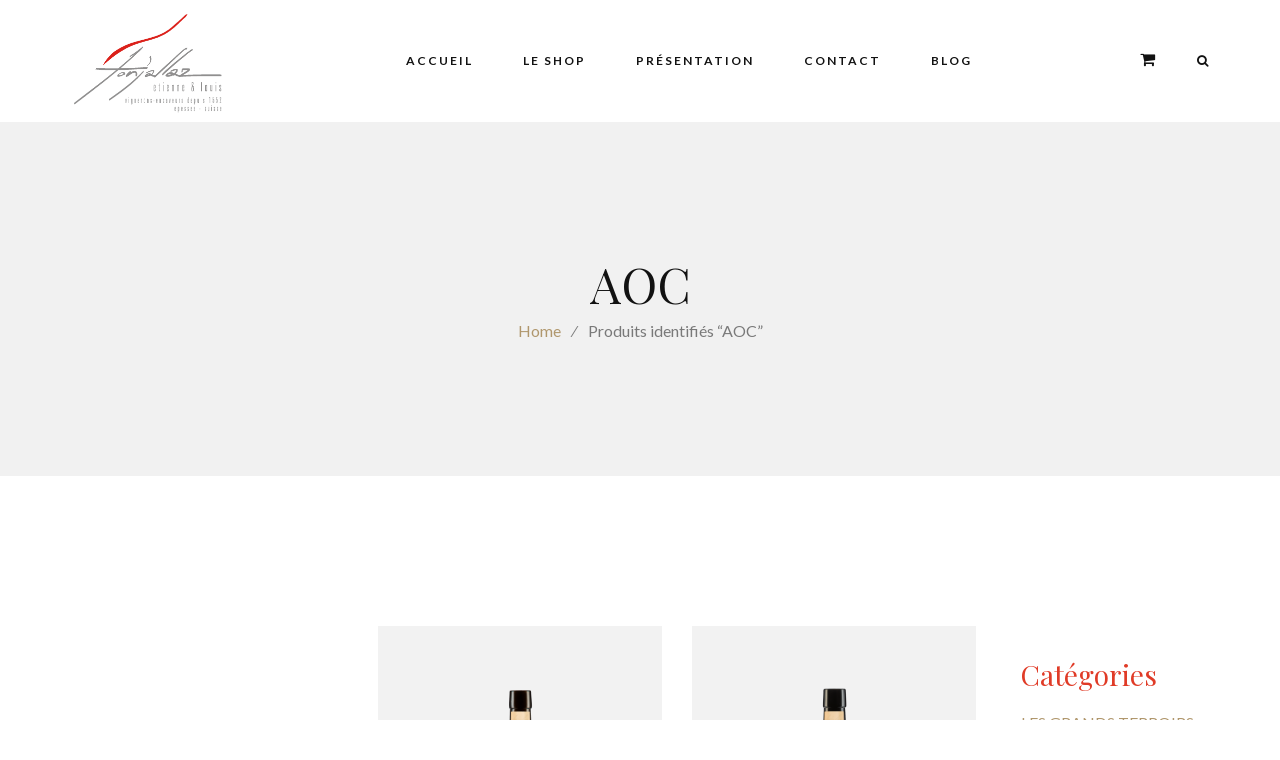

--- FILE ---
content_type: text/html; charset=UTF-8
request_url: https://fonjallaz.ch/product-tag/aoc/
body_size: 66839
content:
<!DOCTYPE html>
<html lang="fr-FR">
<head>
	<meta charset="UTF-8">
	<meta name="viewport" content="width=device-width, initial-scale=1, maximum-scale=1">
	<link rel="profile" href="http://gmpg.org/xfn/11">
	<link rel="pingback" href="https://fonjallaz.ch/xmlrpc.php">

	<script>(function(html){html.className = html.className.replace(/\bno-js\b/,'js')})(document.documentElement);</script>
	<script>
		var bookacti_localized = {"error":"Une erreur s\u2019est produite.","error_select_event":"Vous n\u2019avez s\u00e9lectionn\u00e9 aucun \u00e9v\u00e8nement. Veuillez s\u00e9lectionner un \u00e9v\u00e8nement.","error_corrupted_event":"Il y a une incoh\u00e9rence dans les donn\u00e9es des \u00e9v\u00e8nements s\u00e9lectionn\u00e9s, veuillez s\u00e9lectionner un \u00e9v\u00e8nement et essayer \u00e0 nouveau.","error_less_avail_than_quantity":"Vous souhaitez faire %1$s r\u00e9servations mais seulement %2$s sont disponibles pour les \u00e9v\u00e8nements s\u00e9lectionn\u00e9s. Veuillez choisir un autre \u00e9v\u00e8nement ou diminuer la quantit\u00e9.","error_quantity_inf_to_0":"Le nombre de r\u00e9servations souhait\u00e9es est inf\u00e9rieur ou \u00e9gal \u00e0 0. Veuillez augmenter la quantit\u00e9.","error_not_allowed":"Vous n\u2019\u00eates pas autoris\u00e9(e) \u00e0 faire cela.","error_user_not_logged_in":"Vous n\u2019\u00eates pas connect\u00e9. Veuillez cr\u00e9er un compte et vous connecter d\u2019abord.","error_password_not_strong_enough":"Votre mot de passe n\u2019est pas assez fort.","select2_search_placeholder":"Veuillez saisir {nb} caract\u00e8res ou plus.","loading":"Chargement","one_person_per_booking":"pour une personne","n_people_per_booking":"pour %1$s personnes","booking":"r\u00e9servation","bookings":"r\u00e9servations","go_to_button":"Aller au","ajaxurl":"https:\/\/fonjallaz.ch\/wp-admin\/admin-ajax.php","nonce_query_select2_options":"a87d8afa2e","fullcalendar_timezone":"UTC","fullcalendar_locale":"fr","current_lang_code":"fr","current_locale":"fr_FR","available_booking_methods":["calendar"],"booking_system_attributes_keys":["id","class","hide_availability","calendars","activities","group_categories","groups_only","groups_single_events","groups_first_event_only","multiple_bookings","bookings_only","tooltip_booking_list","tooltip_booking_list_columns","status","user_id","method","auto_load","start","end","trim","past_events","past_events_bookable","days_off","check_roles","picked_events","form_id","form_action","when_perform_form_action","redirect_url_by_activity","redirect_url_by_group_category","display_data","product_by_activity","product_by_group_category","products_page_url"],"event_tiny_height":32,"event_small_height":75,"event_narrow_width":70,"event_wide_width":250,"calendar_width_classes":{"640":"bookacti-calendar-narrow-width","350":"bookacti-calendar-minimal-width"},"started_events_bookable":1,"started_groups_bookable":0,"event_load_interval":"92","initial_view_threshold":640,"event_touch_press_delay":350,"date_format":"j M - G\\hi","date_format_long":"l j F Y G\\hi","time_format":"G\\hi","dates_separator":"&nbsp;&rarr;&nbsp;","date_time_separator":"&nbsp;&rarr;&nbsp;","single_event":"\u00c9v\u00e8nement seul","selected_event":"\u00c9v\u00e8nement s\u00e9lectionn\u00e9","selected_events":"\u00c9v\u00e8nements s\u00e9lectionn\u00e9s","no_events":"Aucun \u00e9v\u00e8nement disponible.","avail":"dispo.","avails":"dispo.","not_bookable":"indispo.","hide_availability_fixed":0,"dialog_button_ok":"OK","dialog_button_send":"Envoyer","dialog_button_cancel":"Fermer","dialog_button_cancel_booking":"Annuler la r\u00e9servation","dialog_button_reschedule":"Replanifier","dialog_button_refund":"Demander un remboursement","plugin_path":"https:\/\/fonjallaz.ch\/wp-content\/plugins\/booking-activities","is_admin":0,"current_user_id":0,"current_time":"2026-01-17 08:32:57","calendar_localization":"default","wp_date_format":"F j, Y","wp_time_format":"g:i a","wp_start_of_week":"1","price_format":"%1$s%2$s","price_currency_symbol":"&#67;&#72;&#70;","price_thousand_separator":",","price_decimal_separator":".","price_decimal_number":2,"expired":"expir\u00e9","days":"jours","day":"jour","cart_item_expires":"Cet article expire dans %s","cart_item_expired":"Cet article a expir\u00e9.","cart_item_pending":"Cet article est en attente de paiement.","error_cart_expired":"Votre panier a expir\u00e9.","add_product_to_cart_button_text":"Ajouter au panier","add_booking_to_cart_button_text":"R\u00e9server"};
	</script>
<meta name='robots' content='index, follow, max-image-preview:large, max-snippet:-1, max-video-preview:-1' />
	<style>img:is([sizes="auto" i], [sizes^="auto," i]) { contain-intrinsic-size: 3000px 1500px }</style>
	
	<!-- This site is optimized with the Yoast SEO plugin v26.7 - https://yoast.com/wordpress/plugins/seo/ -->
	<title>AOC - Louis Fonjallaz</title>
	<link rel="canonical" href="https://fonjallaz.ch/product-tag/aoc/" />
	<meta property="og:locale" content="fr_FR" />
	<meta property="og:type" content="article" />
	<meta property="og:title" content="AOC - Louis Fonjallaz" />
	<meta property="og:url" content="https://fonjallaz.ch/product-tag/aoc/" />
	<meta property="og:site_name" content="Louis Fonjallaz" />
	<meta name="twitter:card" content="summary_large_image" />
	<script type="application/ld+json" class="yoast-schema-graph">{"@context":"https://schema.org","@graph":[{"@type":"CollectionPage","@id":"https://fonjallaz.ch/product-tag/aoc/","url":"https://fonjallaz.ch/product-tag/aoc/","name":"AOC - Louis Fonjallaz","isPartOf":{"@id":"https://fonjallaz.ch/#website"},"primaryImageOfPage":{"@id":"https://fonjallaz.ch/product-tag/aoc/#primaryimage"},"image":{"@id":"https://fonjallaz.ch/product-tag/aoc/#primaryimage"},"thumbnailUrl":"https://fonjallaz.ch/wp-content/uploads/2016/03/Ronce_Calamin_2025.png","breadcrumb":{"@id":"https://fonjallaz.ch/product-tag/aoc/#breadcrumb"},"inLanguage":"fr-FR"},{"@type":"ImageObject","inLanguage":"fr-FR","@id":"https://fonjallaz.ch/product-tag/aoc/#primaryimage","url":"https://fonjallaz.ch/wp-content/uploads/2016/03/Ronce_Calamin_2025.png","contentUrl":"https://fonjallaz.ch/wp-content/uploads/2016/03/Ronce_Calamin_2025.png","width":1000,"height":1499},{"@type":"BreadcrumbList","@id":"https://fonjallaz.ch/product-tag/aoc/#breadcrumb","itemListElement":[{"@type":"ListItem","position":1,"name":"Accueil","item":"https://fonjallaz.ch/"},{"@type":"ListItem","position":2,"name":"AOC"}]},{"@type":"WebSite","@id":"https://fonjallaz.ch/#website","url":"https://fonjallaz.ch/","name":"Louis Fonjallaz","description":"Un vignoble en terrasse","potentialAction":[{"@type":"SearchAction","target":{"@type":"EntryPoint","urlTemplate":"https://fonjallaz.ch/?s={search_term_string}"},"query-input":{"@type":"PropertyValueSpecification","valueRequired":true,"valueName":"search_term_string"}}],"inLanguage":"fr-FR"}]}</script>
	<!-- / Yoast SEO plugin. -->


<link rel='dns-prefetch' href='//cdnjs.cloudflare.com' />
<link rel='dns-prefetch' href='//fonts.googleapis.com' />
<link rel="alternate" type="application/rss+xml" title="Louis Fonjallaz &raquo; Flux" href="https://fonjallaz.ch/feed/" />
<link rel="alternate" type="application/rss+xml" title="Louis Fonjallaz &raquo; Flux des commentaires" href="https://fonjallaz.ch/comments/feed/" />
<link rel="alternate" type="application/rss+xml" title="Flux pour Louis Fonjallaz &raquo; AOC Étiquette" href="https://fonjallaz.ch/product-tag/aoc/feed/" />
<script>
window._wpemojiSettings = {"baseUrl":"https:\/\/s.w.org\/images\/core\/emoji\/16.0.1\/72x72\/","ext":".png","svgUrl":"https:\/\/s.w.org\/images\/core\/emoji\/16.0.1\/svg\/","svgExt":".svg","source":{"concatemoji":"https:\/\/fonjallaz.ch\/wp-includes\/js\/wp-emoji-release.min.js?ver=cf0fb08b9262bdc4cc432225db41deff"}};
/*! This file is auto-generated */
!function(s,n){var o,i,e;function c(e){try{var t={supportTests:e,timestamp:(new Date).valueOf()};sessionStorage.setItem(o,JSON.stringify(t))}catch(e){}}function p(e,t,n){e.clearRect(0,0,e.canvas.width,e.canvas.height),e.fillText(t,0,0);var t=new Uint32Array(e.getImageData(0,0,e.canvas.width,e.canvas.height).data),a=(e.clearRect(0,0,e.canvas.width,e.canvas.height),e.fillText(n,0,0),new Uint32Array(e.getImageData(0,0,e.canvas.width,e.canvas.height).data));return t.every(function(e,t){return e===a[t]})}function u(e,t){e.clearRect(0,0,e.canvas.width,e.canvas.height),e.fillText(t,0,0);for(var n=e.getImageData(16,16,1,1),a=0;a<n.data.length;a++)if(0!==n.data[a])return!1;return!0}function f(e,t,n,a){switch(t){case"flag":return n(e,"\ud83c\udff3\ufe0f\u200d\u26a7\ufe0f","\ud83c\udff3\ufe0f\u200b\u26a7\ufe0f")?!1:!n(e,"\ud83c\udde8\ud83c\uddf6","\ud83c\udde8\u200b\ud83c\uddf6")&&!n(e,"\ud83c\udff4\udb40\udc67\udb40\udc62\udb40\udc65\udb40\udc6e\udb40\udc67\udb40\udc7f","\ud83c\udff4\u200b\udb40\udc67\u200b\udb40\udc62\u200b\udb40\udc65\u200b\udb40\udc6e\u200b\udb40\udc67\u200b\udb40\udc7f");case"emoji":return!a(e,"\ud83e\udedf")}return!1}function g(e,t,n,a){var r="undefined"!=typeof WorkerGlobalScope&&self instanceof WorkerGlobalScope?new OffscreenCanvas(300,150):s.createElement("canvas"),o=r.getContext("2d",{willReadFrequently:!0}),i=(o.textBaseline="top",o.font="600 32px Arial",{});return e.forEach(function(e){i[e]=t(o,e,n,a)}),i}function t(e){var t=s.createElement("script");t.src=e,t.defer=!0,s.head.appendChild(t)}"undefined"!=typeof Promise&&(o="wpEmojiSettingsSupports",i=["flag","emoji"],n.supports={everything:!0,everythingExceptFlag:!0},e=new Promise(function(e){s.addEventListener("DOMContentLoaded",e,{once:!0})}),new Promise(function(t){var n=function(){try{var e=JSON.parse(sessionStorage.getItem(o));if("object"==typeof e&&"number"==typeof e.timestamp&&(new Date).valueOf()<e.timestamp+604800&&"object"==typeof e.supportTests)return e.supportTests}catch(e){}return null}();if(!n){if("undefined"!=typeof Worker&&"undefined"!=typeof OffscreenCanvas&&"undefined"!=typeof URL&&URL.createObjectURL&&"undefined"!=typeof Blob)try{var e="postMessage("+g.toString()+"("+[JSON.stringify(i),f.toString(),p.toString(),u.toString()].join(",")+"));",a=new Blob([e],{type:"text/javascript"}),r=new Worker(URL.createObjectURL(a),{name:"wpTestEmojiSupports"});return void(r.onmessage=function(e){c(n=e.data),r.terminate(),t(n)})}catch(e){}c(n=g(i,f,p,u))}t(n)}).then(function(e){for(var t in e)n.supports[t]=e[t],n.supports.everything=n.supports.everything&&n.supports[t],"flag"!==t&&(n.supports.everythingExceptFlag=n.supports.everythingExceptFlag&&n.supports[t]);n.supports.everythingExceptFlag=n.supports.everythingExceptFlag&&!n.supports.flag,n.DOMReady=!1,n.readyCallback=function(){n.DOMReady=!0}}).then(function(){return e}).then(function(){var e;n.supports.everything||(n.readyCallback(),(e=n.source||{}).concatemoji?t(e.concatemoji):e.wpemoji&&e.twemoji&&(t(e.twemoji),t(e.wpemoji)))}))}((window,document),window._wpemojiSettings);
</script>
<link rel='stylesheet' id='acfwf-wc-cart-block-integration-css' href='https://fonjallaz.ch/wp-content/plugins/advanced-coupons-for-woocommerce-free/dist/assets/index-467dde24.css?ver=1765131477' type='text/css' media='all' />
<link rel='stylesheet' id='acfwf-wc-checkout-block-integration-css' href='https://fonjallaz.ch/wp-content/plugins/advanced-coupons-for-woocommerce-free/dist/assets/index-2a7d8588.css?ver=1765131477' type='text/css' media='all' />
<link rel='stylesheet' id='jquery-tiptip-css' href='https://fonjallaz.ch/wp-content/plugins/booking-activities/lib/jquery-tiptip/tipTip.min.css?ver=1.3' type='text/css' media='all' />
<style id='wp-emoji-styles-inline-css' type='text/css'>

	img.wp-smiley, img.emoji {
		display: inline !important;
		border: none !important;
		box-shadow: none !important;
		height: 1em !important;
		width: 1em !important;
		margin: 0 0.07em !important;
		vertical-align: -0.1em !important;
		background: none !important;
		padding: 0 !important;
	}
</style>
<link rel='stylesheet' id='wp-block-library-css' href='https://fonjallaz.ch/wp-includes/css/dist/block-library/style.min.css?ver=cf0fb08b9262bdc4cc432225db41deff' type='text/css' media='all' />
<style id='classic-theme-styles-inline-css' type='text/css'>
/*! This file is auto-generated */
.wp-block-button__link{color:#fff;background-color:#32373c;border-radius:9999px;box-shadow:none;text-decoration:none;padding:calc(.667em + 2px) calc(1.333em + 2px);font-size:1.125em}.wp-block-file__button{background:#32373c;color:#fff;text-decoration:none}
</style>
<link rel='stylesheet' id='acfw-blocks-frontend-css' href='https://fonjallaz.ch/wp-content/plugins/advanced-coupons-for-woocommerce-free/css/acfw-blocks-frontend.css?ver=4.7.0' type='text/css' media='all' />
<style id='global-styles-inline-css' type='text/css'>
:root{--wp--preset--aspect-ratio--square: 1;--wp--preset--aspect-ratio--4-3: 4/3;--wp--preset--aspect-ratio--3-4: 3/4;--wp--preset--aspect-ratio--3-2: 3/2;--wp--preset--aspect-ratio--2-3: 2/3;--wp--preset--aspect-ratio--16-9: 16/9;--wp--preset--aspect-ratio--9-16: 9/16;--wp--preset--color--black: #000000;--wp--preset--color--cyan-bluish-gray: #abb8c3;--wp--preset--color--white: #ffffff;--wp--preset--color--pale-pink: #f78da7;--wp--preset--color--vivid-red: #cf2e2e;--wp--preset--color--luminous-vivid-orange: #ff6900;--wp--preset--color--luminous-vivid-amber: #fcb900;--wp--preset--color--light-green-cyan: #7bdcb5;--wp--preset--color--vivid-green-cyan: #00d084;--wp--preset--color--pale-cyan-blue: #8ed1fc;--wp--preset--color--vivid-cyan-blue: #0693e3;--wp--preset--color--vivid-purple: #9b51e0;--wp--preset--gradient--vivid-cyan-blue-to-vivid-purple: linear-gradient(135deg,rgba(6,147,227,1) 0%,rgb(155,81,224) 100%);--wp--preset--gradient--light-green-cyan-to-vivid-green-cyan: linear-gradient(135deg,rgb(122,220,180) 0%,rgb(0,208,130) 100%);--wp--preset--gradient--luminous-vivid-amber-to-luminous-vivid-orange: linear-gradient(135deg,rgba(252,185,0,1) 0%,rgba(255,105,0,1) 100%);--wp--preset--gradient--luminous-vivid-orange-to-vivid-red: linear-gradient(135deg,rgba(255,105,0,1) 0%,rgb(207,46,46) 100%);--wp--preset--gradient--very-light-gray-to-cyan-bluish-gray: linear-gradient(135deg,rgb(238,238,238) 0%,rgb(169,184,195) 100%);--wp--preset--gradient--cool-to-warm-spectrum: linear-gradient(135deg,rgb(74,234,220) 0%,rgb(151,120,209) 20%,rgb(207,42,186) 40%,rgb(238,44,130) 60%,rgb(251,105,98) 80%,rgb(254,248,76) 100%);--wp--preset--gradient--blush-light-purple: linear-gradient(135deg,rgb(255,206,236) 0%,rgb(152,150,240) 100%);--wp--preset--gradient--blush-bordeaux: linear-gradient(135deg,rgb(254,205,165) 0%,rgb(254,45,45) 50%,rgb(107,0,62) 100%);--wp--preset--gradient--luminous-dusk: linear-gradient(135deg,rgb(255,203,112) 0%,rgb(199,81,192) 50%,rgb(65,88,208) 100%);--wp--preset--gradient--pale-ocean: linear-gradient(135deg,rgb(255,245,203) 0%,rgb(182,227,212) 50%,rgb(51,167,181) 100%);--wp--preset--gradient--electric-grass: linear-gradient(135deg,rgb(202,248,128) 0%,rgb(113,206,126) 100%);--wp--preset--gradient--midnight: linear-gradient(135deg,rgb(2,3,129) 0%,rgb(40,116,252) 100%);--wp--preset--font-size--small: 13px;--wp--preset--font-size--medium: 20px;--wp--preset--font-size--large: 36px;--wp--preset--font-size--x-large: 42px;--wp--preset--spacing--20: 0.44rem;--wp--preset--spacing--30: 0.67rem;--wp--preset--spacing--40: 1rem;--wp--preset--spacing--50: 1.5rem;--wp--preset--spacing--60: 2.25rem;--wp--preset--spacing--70: 3.38rem;--wp--preset--spacing--80: 5.06rem;--wp--preset--shadow--natural: 6px 6px 9px rgba(0, 0, 0, 0.2);--wp--preset--shadow--deep: 12px 12px 50px rgba(0, 0, 0, 0.4);--wp--preset--shadow--sharp: 6px 6px 0px rgba(0, 0, 0, 0.2);--wp--preset--shadow--outlined: 6px 6px 0px -3px rgba(255, 255, 255, 1), 6px 6px rgba(0, 0, 0, 1);--wp--preset--shadow--crisp: 6px 6px 0px rgba(0, 0, 0, 1);}:where(.is-layout-flex){gap: 0.5em;}:where(.is-layout-grid){gap: 0.5em;}body .is-layout-flex{display: flex;}.is-layout-flex{flex-wrap: wrap;align-items: center;}.is-layout-flex > :is(*, div){margin: 0;}body .is-layout-grid{display: grid;}.is-layout-grid > :is(*, div){margin: 0;}:where(.wp-block-columns.is-layout-flex){gap: 2em;}:where(.wp-block-columns.is-layout-grid){gap: 2em;}:where(.wp-block-post-template.is-layout-flex){gap: 1.25em;}:where(.wp-block-post-template.is-layout-grid){gap: 1.25em;}.has-black-color{color: var(--wp--preset--color--black) !important;}.has-cyan-bluish-gray-color{color: var(--wp--preset--color--cyan-bluish-gray) !important;}.has-white-color{color: var(--wp--preset--color--white) !important;}.has-pale-pink-color{color: var(--wp--preset--color--pale-pink) !important;}.has-vivid-red-color{color: var(--wp--preset--color--vivid-red) !important;}.has-luminous-vivid-orange-color{color: var(--wp--preset--color--luminous-vivid-orange) !important;}.has-luminous-vivid-amber-color{color: var(--wp--preset--color--luminous-vivid-amber) !important;}.has-light-green-cyan-color{color: var(--wp--preset--color--light-green-cyan) !important;}.has-vivid-green-cyan-color{color: var(--wp--preset--color--vivid-green-cyan) !important;}.has-pale-cyan-blue-color{color: var(--wp--preset--color--pale-cyan-blue) !important;}.has-vivid-cyan-blue-color{color: var(--wp--preset--color--vivid-cyan-blue) !important;}.has-vivid-purple-color{color: var(--wp--preset--color--vivid-purple) !important;}.has-black-background-color{background-color: var(--wp--preset--color--black) !important;}.has-cyan-bluish-gray-background-color{background-color: var(--wp--preset--color--cyan-bluish-gray) !important;}.has-white-background-color{background-color: var(--wp--preset--color--white) !important;}.has-pale-pink-background-color{background-color: var(--wp--preset--color--pale-pink) !important;}.has-vivid-red-background-color{background-color: var(--wp--preset--color--vivid-red) !important;}.has-luminous-vivid-orange-background-color{background-color: var(--wp--preset--color--luminous-vivid-orange) !important;}.has-luminous-vivid-amber-background-color{background-color: var(--wp--preset--color--luminous-vivid-amber) !important;}.has-light-green-cyan-background-color{background-color: var(--wp--preset--color--light-green-cyan) !important;}.has-vivid-green-cyan-background-color{background-color: var(--wp--preset--color--vivid-green-cyan) !important;}.has-pale-cyan-blue-background-color{background-color: var(--wp--preset--color--pale-cyan-blue) !important;}.has-vivid-cyan-blue-background-color{background-color: var(--wp--preset--color--vivid-cyan-blue) !important;}.has-vivid-purple-background-color{background-color: var(--wp--preset--color--vivid-purple) !important;}.has-black-border-color{border-color: var(--wp--preset--color--black) !important;}.has-cyan-bluish-gray-border-color{border-color: var(--wp--preset--color--cyan-bluish-gray) !important;}.has-white-border-color{border-color: var(--wp--preset--color--white) !important;}.has-pale-pink-border-color{border-color: var(--wp--preset--color--pale-pink) !important;}.has-vivid-red-border-color{border-color: var(--wp--preset--color--vivid-red) !important;}.has-luminous-vivid-orange-border-color{border-color: var(--wp--preset--color--luminous-vivid-orange) !important;}.has-luminous-vivid-amber-border-color{border-color: var(--wp--preset--color--luminous-vivid-amber) !important;}.has-light-green-cyan-border-color{border-color: var(--wp--preset--color--light-green-cyan) !important;}.has-vivid-green-cyan-border-color{border-color: var(--wp--preset--color--vivid-green-cyan) !important;}.has-pale-cyan-blue-border-color{border-color: var(--wp--preset--color--pale-cyan-blue) !important;}.has-vivid-cyan-blue-border-color{border-color: var(--wp--preset--color--vivid-cyan-blue) !important;}.has-vivid-purple-border-color{border-color: var(--wp--preset--color--vivid-purple) !important;}.has-vivid-cyan-blue-to-vivid-purple-gradient-background{background: var(--wp--preset--gradient--vivid-cyan-blue-to-vivid-purple) !important;}.has-light-green-cyan-to-vivid-green-cyan-gradient-background{background: var(--wp--preset--gradient--light-green-cyan-to-vivid-green-cyan) !important;}.has-luminous-vivid-amber-to-luminous-vivid-orange-gradient-background{background: var(--wp--preset--gradient--luminous-vivid-amber-to-luminous-vivid-orange) !important;}.has-luminous-vivid-orange-to-vivid-red-gradient-background{background: var(--wp--preset--gradient--luminous-vivid-orange-to-vivid-red) !important;}.has-very-light-gray-to-cyan-bluish-gray-gradient-background{background: var(--wp--preset--gradient--very-light-gray-to-cyan-bluish-gray) !important;}.has-cool-to-warm-spectrum-gradient-background{background: var(--wp--preset--gradient--cool-to-warm-spectrum) !important;}.has-blush-light-purple-gradient-background{background: var(--wp--preset--gradient--blush-light-purple) !important;}.has-blush-bordeaux-gradient-background{background: var(--wp--preset--gradient--blush-bordeaux) !important;}.has-luminous-dusk-gradient-background{background: var(--wp--preset--gradient--luminous-dusk) !important;}.has-pale-ocean-gradient-background{background: var(--wp--preset--gradient--pale-ocean) !important;}.has-electric-grass-gradient-background{background: var(--wp--preset--gradient--electric-grass) !important;}.has-midnight-gradient-background{background: var(--wp--preset--gradient--midnight) !important;}.has-small-font-size{font-size: var(--wp--preset--font-size--small) !important;}.has-medium-font-size{font-size: var(--wp--preset--font-size--medium) !important;}.has-large-font-size{font-size: var(--wp--preset--font-size--large) !important;}.has-x-large-font-size{font-size: var(--wp--preset--font-size--x-large) !important;}
:where(.wp-block-post-template.is-layout-flex){gap: 1.25em;}:where(.wp-block-post-template.is-layout-grid){gap: 1.25em;}
:where(.wp-block-columns.is-layout-flex){gap: 2em;}:where(.wp-block-columns.is-layout-grid){gap: 2em;}
:root :where(.wp-block-pullquote){font-size: 1.5em;line-height: 1.6;}
</style>
<link rel='stylesheet' id='contact-form-7-css' href='https://fonjallaz.ch/wp-content/plugins/contact-form-7/includes/css/styles.css?ver=6.1.4' type='text/css' media='all' />
<link rel='stylesheet' id='rs-plugin-settings-css' href='https://fonjallaz.ch/wp-content/plugins/revslider/public/assets/css/rs6.css?ver=6.0.9' type='text/css' media='all' />
<style id='rs-plugin-settings-inline-css' type='text/css'>
#rs-demo-id {}
</style>
<link rel='stylesheet' id='sumup-checkout-css' href='https://fonjallaz.ch/wp-content/plugins/sumup-payment-gateway-for-woocommerce/assets/css/checkout/modal.min.css?ver=2.7.7' type='text/css' media='all' />
<style id='woocommerce-inline-inline-css' type='text/css'>
.woocommerce form .form-row .required { visibility: visible; }
</style>
<link rel='stylesheet' id='acfgfs-enqueue-fonts-css' href='//fonts.googleapis.com/css?family=Lato%3A400%2Citalic%2C700%7CPlayfair+Display%3A400%2Citalic%2C700&#038;subset=latin&#038;ver=1.0.0' type='text/css' media='all' />
<link rel='stylesheet' id='bootstrap-css' href='https://fonjallaz.ch/wp-content/themes/villenoir/assets/bootstrap/css/bootstrap.min.css?ver=4.7' type='text/css' media='all' />
<link rel='stylesheet' id='font-awesome-css' href='https://fonjallaz.ch/wp-content/themes/villenoir/assets/font-awesome/css/font-awesome.min.css?ver=4.7' property="stylesheet" type='text/css' media='all' />
<link rel='stylesheet' id='isotope-css' href='https://fonjallaz.ch/wp-content/themes/villenoir/styles/isotope.css?ver=4.7' type='text/css' media='all' />
<link rel='stylesheet' id='magnific-popup-css' href='https://fonjallaz.ch/wp-content/themes/villenoir/styles/magnific-popup.css?ver=4.7' property="stylesheet" type='text/css' media='all' />
<link rel='stylesheet' id='slick-css' href='https://fonjallaz.ch/wp-content/themes/villenoir/assets/slick/slick.css?ver=4.7' type='text/css' media='all' />
<link rel='stylesheet' id='villenoir-bootval-css' href='https://fonjallaz.ch/wp-content/themes/villenoir/assets/bootstrap-validator/css/formValidation.min.css?ver=4.7' type='text/css' media='all' />
<link rel='stylesheet' id='villenoir-woocommerce-css' href='https://fonjallaz.ch/wp-content/themes/villenoir/styles/gg-woocommerce.css?ver=4.7' type='text/css' media='all' />
<link rel='stylesheet' id='villenoir-style-css' href='https://fonjallaz.ch/wp-content/themes/villenoir-child/style.css?ver=cf0fb08b9262bdc4cc432225db41deff' type='text/css' media='all' />
<link rel='stylesheet' id='villenoir-responsive-css' href='https://fonjallaz.ch/wp-content/themes/villenoir/styles/responsive.css?ver=4.7' type='text/css' media='all' />
<!--[if lte IE 9]>
<link rel='stylesheet' id='villenoir-ie-css' href='https://fonjallaz.ch/wp-content/themes/villenoir-child/styles/ie.css?ver=cf0fb08b9262bdc4cc432225db41deff' type='text/css' media='all' />
<![endif]-->
<link rel='stylesheet' id='js_composer_front-css' href='https://fonjallaz.ch/wp-content/plugins/js_composer/assets/css/js_composer.min.css?ver=7.9' type='text/css' media='all' />
<link rel='stylesheet' id='bookacti-css-woocommerce-css' href='https://fonjallaz.ch/wp-content/plugins/booking-activities/css/woocommerce.min.css?ver=1.16.46' type='text/css' media='all' />
<link rel='stylesheet' id='bookacti-css-global-css' href='https://fonjallaz.ch/wp-content/plugins/booking-activities/css/global.min.css?ver=1.16.46' type='text/css' media='all' />
<link rel='stylesheet' id='bookacti-css-fonts-css' href='https://fonjallaz.ch/wp-content/plugins/booking-activities/css/fonts.min.css?ver=1.16.46' type='text/css' media='all' />
<link rel='stylesheet' id='bookacti-css-bookings-css' href='https://fonjallaz.ch/wp-content/plugins/booking-activities/css/bookings.min.css?ver=1.16.46' type='text/css' media='all' />
<link rel='stylesheet' id='bookacti-css-forms-css' href='https://fonjallaz.ch/wp-content/plugins/booking-activities/css/forms.min.css?ver=1.16.46' type='text/css' media='all' />
<link rel='stylesheet' id='bookacti-css-jquery-ui-css' href='https://fonjallaz.ch/wp-content/plugins/booking-activities/lib/jquery-ui/themes/booking-activities/jquery-ui.min.css?ver=1.16.46' type='text/css' media='all' />
<link rel='stylesheet' id='bookacti-css-frontend-css' href='https://fonjallaz.ch/wp-content/plugins/booking-activities/css/frontend.min.css?ver=1.16.46' type='text/css' media='all' />
<script src="//cdnjs.cloudflare.com/ajax/libs/jquery/2.2.4/jquery.min.js" id="jquery-js"></script>
<script src="https://fonjallaz.ch/wp-content/plugins/booking-activities/js/global-var.min.js?ver=1.16.46" id="bookacti-js-global-var-js"></script>
<script src="https://fonjallaz.ch/wp-content/plugins/revslider/public/assets/js/revolution.tools.min.js?ver=6.0" id="tp-tools-js"></script>
<script src="https://fonjallaz.ch/wp-content/plugins/revslider/public/assets/js/rs6.min.js?ver=6.0.9" id="revmin-js"></script>
<script src="https://fonjallaz.ch/wp-content/plugins/woocommerce/assets/js/jquery-blockui/jquery.blockUI.min.js?ver=2.7.0-wc.10.4.3" id="wc-jquery-blockui-js" data-wp-strategy="defer"></script>
<script id="wc-add-to-cart-js-extra">
var wc_add_to_cart_params = {"ajax_url":"\/wp-admin\/admin-ajax.php","wc_ajax_url":"\/?wc-ajax=%%endpoint%%","i18n_view_cart":"Voir le panier","cart_url":"https:\/\/fonjallaz.ch\/panier\/","is_cart":"","cart_redirect_after_add":"no"};
</script>
<script src="https://fonjallaz.ch/wp-content/plugins/woocommerce/assets/js/frontend/add-to-cart.min.js?ver=10.4.3" id="wc-add-to-cart-js" data-wp-strategy="defer"></script>
<script src="https://fonjallaz.ch/wp-content/plugins/woocommerce/assets/js/js-cookie/js.cookie.min.js?ver=2.1.4-wc.10.4.3" id="wc-js-cookie-js" defer data-wp-strategy="defer"></script>
<script id="woocommerce-js-extra">
var woocommerce_params = {"ajax_url":"\/wp-admin\/admin-ajax.php","wc_ajax_url":"\/?wc-ajax=%%endpoint%%","i18n_password_show":"Afficher le mot de passe","i18n_password_hide":"Masquer le mot de passe"};
</script>
<script src="https://fonjallaz.ch/wp-content/plugins/woocommerce/assets/js/frontend/woocommerce.min.js?ver=10.4.3" id="woocommerce-js" defer data-wp-strategy="defer"></script>
<script src="https://fonjallaz.ch/wp-content/plugins/js_composer/assets/js/vendors/woocommerce-add-to-cart.js?ver=7.9" id="vc_woocommerce-add-to-cart-js-js"></script>
<!--[if lt IE 9]>
<script src="https://fonjallaz.ch/wp-content/themes/villenoir/js/html5.js?ver=cf0fb08b9262bdc4cc432225db41deff" id="html5shiv-js"></script>
<![endif]-->
<script src="https://fonjallaz.ch/wp-content/themes/villenoir/js/jquery.waypoints.min.js?ver=cf0fb08b9262bdc4cc432225db41deff" id="waypoints-js"></script>
<script></script><link rel="https://api.w.org/" href="https://fonjallaz.ch/wp-json/" /><link rel="alternate" title="JSON" type="application/json" href="https://fonjallaz.ch/wp-json/wp/v2/product_tag/37" /><link rel="EditURI" type="application/rsd+xml" title="RSD" href="https://fonjallaz.ch/xmlrpc.php?rsd" />

<style id='gg-dynamic-css' type='text/css'>





	h1,
	h2,
	h3,
	h4,
	h5,
	h6,
	.h1,
	.h2,
	.h3,
	.h4,
	.h5,
	.h6,
	body.gg-page-header-style2 header.site-header .page-meta h1,
	article.page h2.entry-title a,
	article.post h2.entry-title a,
	#comments .comment h4.media-heading,
	#comments .comment h4.media-heading a,
	.counter-holder .counter,
	.vc_toggle .vc_toggle_title h4,
	.woocommerce .shop_table.cart .product-name a,
	.woocommerce .product .summary .price {
		color: #e03b27;
	}

	.woocommerce .product .upsells.products h2:after,
	.woocommerce .product .related.products h2:after,
	#reviews #comments h2:after,
	.gg-widget h4.widget-title:after,
	.gg_posts_grid .grid-title:after,
	.wpb_content_element .wpb_heading:after,
	.vc_widget .widgettitle:after,
	.wpb_heading.wpb_flickr_heading:after,
	.wpb_heading.wpb_contactform_heading:after,
	.wpb_content_element .widgettitle:after,
	.contact-form-mini-header:after {
		background-color: #e03b27;
	}




</style><style type="text/css">
    </style>
    	<noscript><style>.woocommerce-product-gallery{ opacity: 1 !important; }</style></noscript>
	<meta name="generator" content="Powered by WPBakery Page Builder - drag and drop page builder for WordPress."/>
<meta name="generator" content="Powered by Slider Revolution 6.0.9 - responsive, Mobile-Friendly Slider Plugin for WordPress with comfortable drag and drop interface." />
<link rel="modulepreload" href="https://fonjallaz.ch/wp-content/plugins/advanced-coupons-for-woocommerce-free/dist/common/NoticesPlugin.4b31c3cc.js"  /><link rel="modulepreload" href="https://fonjallaz.ch/wp-content/plugins/advanced-coupons-for-woocommerce-free/dist/common/NoticesPlugin.4b31c3cc.js"  /><link rel="icon" href="https://fonjallaz.ch/wp-content/uploads/2020/02/cropped-faav-32x32.png" sizes="32x32" />
<link rel="icon" href="https://fonjallaz.ch/wp-content/uploads/2020/02/cropped-faav-192x192.png" sizes="192x192" />
<link rel="apple-touch-icon" href="https://fonjallaz.ch/wp-content/uploads/2020/02/cropped-faav-180x180.png" />
<meta name="msapplication-TileImage" content="https://fonjallaz.ch/wp-content/uploads/2020/02/cropped-faav-270x270.png" />
<script type="text/javascript">function setREVStartSize(a){try{var b,c=document.getElementById(a.c).parentNode.offsetWidth;if(c=0===c||isNaN(c)?window.innerWidth:c,a.tabw=void 0===a.tabw?0:parseInt(a.tabw),a.thumbw=void 0===a.thumbw?0:parseInt(a.thumbw),a.tabh=void 0===a.tabh?0:parseInt(a.tabh),a.thumbh=void 0===a.thumbh?0:parseInt(a.thumbh),a.tabhide=void 0===a.tabhide?0:parseInt(a.tabhide),a.thumbhide=void 0===a.thumbhide?0:parseInt(a.thumbhide),a.mh=void 0===a.mh||""==a.mh?0:a.mh,"fullscreen"===a.layout||"fullscreen"===a.l)b=Math.max(a.mh,window.innerHeight);else{for(var d in a.gw=Array.isArray(a.gw)?a.gw:[a.gw],a.rl)(void 0===a.gw[d]||0===a.gw[d])&&(a.gw[d]=a.gw[d-1]);for(var d in a.gh=void 0===a.el||""===a.el||Array.isArray(a.el)&&0==a.el.length?a.gh:a.el,a.gh=Array.isArray(a.gh)?a.gh:[a.gh],a.rl)(void 0===a.gh[d]||0===a.gh[d])&&(a.gh[d]=a.gh[d-1]);var e,f=Array(a.rl.length),g=0;for(var d in a.tabw=a.tabhide>=c?0:a.tabw,a.thumbw=a.thumbhide>=c?0:a.thumbw,a.tabh=a.tabhide>=c?0:a.tabh,a.thumbh=a.thumbhide>=c?0:a.thumbh,a.rl)f[d]=a.rl[d]<window.innerWidth?0:a.rl[d];for(var d in e=f[0],f)e>f[d]&&0<f[d]&&(e=f[d],g=d);var h=c>a.gw[g]+a.tabw+a.thumbw?1:(c-(a.tabw+a.thumbw))/a.gw[g];b=a.gh[g]*h+(a.tabh+a.thumbh)}void 0===window.rs_init_css&&(window.rs_init_css=document.head.appendChild(document.createElement("style"))),document.getElementById(a.c).height=b,window.rs_init_css.innerHTML+="#"+a.c+"_wrapper { height: "+b+"px }"}catch(a){console.log("Failure at Presize of Slider:"+a)}};</script>
<noscript><style> .wpb_animate_when_almost_visible { opacity: 1; }</style></noscript></head>

<body class="archive tax-product_tag term-aoc term-37 wp-theme-villenoir wp-child-theme-villenoir-child theme-villenoir woocommerce woocommerce-page woocommerce-no-js gg-page-has-header-image gg-page-header-style1 gg-has-stiky-menu gg-has-stiky-logo gg-has-style_1-menu single-author pace-not-active gg-shop-style2 wpb-js-composer js-comp-ver-7.9 vc_responsive wpb-is-on">

<header class="site-header default">

<nav class="navbar navbar-default">
    <div class="container navbar-header-wrapper">
        <!-- Brand and toggle get grouped for better mobile display -->
        <div class="navbar-header">
            <button type="button" class="navbar-toggle collapsed" data-toggle="collapse" data-target="#main-navbar-collapse">
                <span class="sr-only">Toggle navigation</span>
                <span class="icon-bar"></span>
                <span class="icon-bar"></span>
                <span class="icon-bar"></span>
            </button>

            <div class="logo-wrapper">
                <a class="brand" href="https://fonjallaz.ch/" title="Louis Fonjallaz" rel="home">
<img style=" max-width: 160px;" class="brand" src="https://fonjallaz.ch/wp-content/uploads/2020/02/fonjallaz_logo.png" width="317" height="211" alt="Louis Fonjallaz" />
</a>
<a class="sticky-brand" href="https://fonjallaz.ch/" title="Louis Fonjallaz" rel="home">
<img style=" max-width: 100px;" src="https://fonjallaz.ch/wp-content/uploads/2020/02/fonjallaz_logo.png" width="317" height="211" alt="Louis Fonjallaz" />
</a>
            </div><!-- .logo-wrapper -->

        </div><!-- .navbar-header -->

        <div class="navbar-collapse collapse" id="main-navbar-collapse">
            <div class="container-flex">
                
                <div class="navbar-flex">&nbsp;</div>

                <!-- Begin Main Navigation -->
                <ul id="main-menu" class="nav navbar-nav navbar-middle navbar-flex"><li  id="menu-item-1271" class="menu-item menu-item-type-post_type menu-item-object-page menu-item-home menu-item-1271"><a title="Accueil" href="https://fonjallaz.ch/">Accueil</a></li>
<li  id="menu-item-1273" class="menu-item menu-item-type-post_type menu-item-object-page menu-item-has-children menu-item-1273 dropdown"><a title="Le Shop" href="https://fonjallaz.ch/le-shop/" data-toggle="dropdown" class="dropdown-toggle" aria-haspopup="true">Le Shop</a>
<ul role="menu" class=" dropdown-menu noclose">
	<li  id="menu-item-1281" class="menu-item menu-item-type-taxonomy menu-item-object-product_cat menu-item-1281"><a title="LES GRANDS TERROIRS" href="https://fonjallaz.ch/product-category/les-grands-terroirs/">LES GRANDS TERROIRS<span>Lorem ipsum dolor sit amet, consectetur adipiscing elit. In egestas diam elit, vitae efficitur nunc aliquet vitae. Quisque iaculis ultricies libero ut viverra.</span></a></li>
	<li  id="menu-item-1279" class="menu-item menu-item-type-taxonomy menu-item-object-product_cat menu-item-1279"><a title="LES GRANDES CUVÉES" href="https://fonjallaz.ch/product-category/les-grandes-cuvees/">LES GRANDES CUVÉES<span>Lorem ipsum dolor sit amet, consectetur adipiscing elit. In egestas diam elit, vitae efficitur nunc aliquet vitae. Quisque iaculis ultricies libero ut viverra.</span></a></li>
	<li  id="menu-item-1276" class="menu-item menu-item-type-taxonomy menu-item-object-product_cat menu-item-1276"><a title="COLLECTION « LAURENCE FONJALLAZ »" href="https://fonjallaz.ch/product-category/collection-laurence-fonjallaz/">COLLECTION « LAURENCE FONJALLAZ »</a></li>
	<li  id="menu-item-2854" class="menu-item menu-item-type-taxonomy menu-item-object-product_cat menu-item-2854"><a title="LES CUVÉES RAMUZ" href="https://fonjallaz.ch/product-category/les-cuvees-ramuz/">LES CUVÉES RAMUZ</a></li>
	<li  id="menu-item-1277" class="menu-item menu-item-type-taxonomy menu-item-object-product_cat menu-item-1277"><a title="LES BULLES" href="https://fonjallaz.ch/product-category/les-bulles/">LES BULLES</a></li>
	<li  id="menu-item-1280" class="menu-item menu-item-type-taxonomy menu-item-object-product_cat menu-item-1280"><a title="LES GRANDS MILLÉSIMES" href="https://fonjallaz.ch/product-category/les-grands-millesimes/">LES GRANDS MILLÉSIMES</a></li>
	<li  id="menu-item-1278" class="menu-item menu-item-type-taxonomy menu-item-object-product_cat menu-item-1278"><a title="LES DISTILLÉS" href="https://fonjallaz.ch/product-category/les-distilles/">LES DISTILLÉS</a></li>
	<li  id="menu-item-2855" class="menu-item menu-item-type-taxonomy menu-item-object-product_cat menu-item-2855"><a title="LA BOUTIQUE" href="https://fonjallaz.ch/product-category/la-boutique/">LA BOUTIQUE</a></li>
</ul>
</li>
<li  id="menu-item-1274" class="menu-item menu-item-type-post_type menu-item-object-page menu-item-1274"><a title="Présentation" href="https://fonjallaz.ch/presentation/">Présentation</a></li>
<li  id="menu-item-1272" class="menu-item menu-item-type-post_type menu-item-object-page menu-item-1272"><a title="Contact" href="https://fonjallaz.ch/contact/">Contact</a></li>
<li  id="menu-item-1530" class="menu-item menu-item-type-post_type menu-item-object-page menu-item-1530"><a title="Blog" href="https://fonjallaz.ch/blog/">Blog</a></li>
</ul>                <!-- End Main Navigation -->

                <!-- Begin Second Navigation -->
                        <ul class="nav navbar-nav navbar-right navbar-flex">
            
            <li class="gg-woo-mini-cart dropdown">    <a href="https://fonjallaz.ch/panier/" title="View your shopping cart">
        <span><i class="fa fa-shopping-cart"></i></span>
            </a>

    </li><li class="gg-header-search">    <a href="#fullscreen-searchform" title="Search products">
        <span><i class="fa fa-search"></i></span>
        <span class="visible-sm-inline">Search for products</span>
    </a>

    </li>
        </ul>
                            <!-- End Second Navigation -->

            </div>
        </div><!-- .navbar-collapse collapse -->

    </div><!-- .container -->
</nav><!-- nav -->


    <!-- Page header image -->
        <!-- End Page header image -->

               
            <!-- Page meta -->
        <div class="page-meta " >

            <div class="container">
                <div class="row">
                    <div class="col-md-12">
                        
                        <div class="page-meta-wrapper">
                        
                        
                                                <h1>
                            AOC                                
                            
                            </h1>
                        
                        <div id="nav_crumb" class="nav_crumb left" ><div class="gg-breadcrumbs"><i class="icon_house_alt"></i> <a href="https://fonjallaz.ch">Home</a> <span class="delimiter">&frasl;</span> Produits identifiés &ldquo;AOC&rdquo;</div></div>
                        
                        
                                                </div><!-- .page-meta-wrapper -->

                    </div><!-- .col-md-12 -->
                    
                </div><!-- .row -->
            </div><!-- .container -->

        </div><!-- .page-meta -->
        <!-- End Page meta -->

        <!-- Page header image -->
                                <!-- End Page header image -->

        
    

</header>
<!-- End Header. Begin Template Content -->
<section id="content">
    <div class="container">
        <div class="row">
            <div class="col-xs-12 col-md-9 pull-right">
                
			
			
			
				<div class="woocommerce-notices-wrapper"></div><p class="woocommerce-result-count" role="alert" aria-relevant="all" >
	3 résultats affichés</p>
<form class="woocommerce-ordering" method="get">
		<select
		name="orderby"
		class="orderby"
					aria-label="Commande"
			>
					<option value="menu_order"  selected='selected'>Tri par défaut</option>
					<option value="popularity" >Tri par popularité</option>
					<option value="date" >Tri du plus récent au plus ancien</option>
					<option value="price" >Tri par tarif croissant</option>
					<option value="price-desc" >Tri par tarif décroissant</option>
			</select>
	<input type="hidden" name="paged" value="1" />
	</form>

				<div class="row">
		<div class='col-md-9'>
	<ul class="products">
																					
<li class="col-xs-12 col-sm-6 col-md-6 post-686 product type-product status-publish has-post-thumbnail product_cat-les-grands-terroirs product_tag-grand-cru product_tag-aoc product_tag-calamin first instock taxable shipping-taxable purchasable product-type-variable">

	<a href="https://fonjallaz.ch/product/calamin-la-ronce/" class="woocommerce-LoopProduct-link woocommerce-loop-product__link"><div class="gg-product-image-wrapper"><img width="1000" height="1499" src="https://fonjallaz.ch/wp-content/uploads/2016/03/Ronce_Calamin_2025.png" class="attachment-woocommerce_thumbnail size-woocommerce_thumbnail" alt="CALAMIN Grand Cru - &lt;b&gt;LA RONCE&lt;/b&gt;" decoding="async" fetchpriority="high" srcset="https://fonjallaz.ch/wp-content/uploads/2016/03/Ronce_Calamin_2025.png 1000w, https://fonjallaz.ch/wp-content/uploads/2016/03/Ronce_Calamin_2025-200x300.png 200w, https://fonjallaz.ch/wp-content/uploads/2016/03/Ronce_Calamin_2025-683x1024.png 683w, https://fonjallaz.ch/wp-content/uploads/2016/03/Ronce_Calamin_2025-768x1151.png 768w" sizes="(max-width: 1000px) 100vw, 1000px" /></div><h2 class="woocommerce-loop-product__title">CALAMIN Grand Cru &#8211; <b>LA RONCE</b></h2></a><div class="gg-product-meta-wrapper">

<dl>
    
            
    <dd>
        <span class="price"><span class="price-text-prefix">Dès </span><span class="woocommerce-Price-amount amount"><bdi><span class="woocommerce-Price-currencySymbol">&#67;&#72;&#70;</span>12.00</bdi></span></span>
    </dd>
        </dl>
<a href="https://fonjallaz.ch/product/calamin-la-ronce/" aria-describedby="woocommerce_loop_add_to_cart_link_describedby_686" data-quantity="1" class="button product_type_variable add_to_cart_button" data-product_id="686" data-product_sku="" aria-label="Sélectionner les options pour &ldquo;CALAMIN Grand Cru - LA RONCE&rdquo;" rel="nofollow">Choix des options</a>	<span id="woocommerce_loop_add_to_cart_link_describedby_686" class="screen-reader-text">
		Ce produit a plusieurs variations. Les options peuvent être choisies sur la page du produit	</span>
</div>
</li>
																	
<li class="col-xs-12 col-sm-6 col-md-6 post-1418 product type-product status-publish has-post-thumbnail product_cat-les-grands-terroirs product_tag-grand-cru product_tag-dezaley product_tag-aoc last instock taxable shipping-taxable purchasable product-type-variable">

	<a href="https://fonjallaz.ch/product/dezaley-les-gradins/" class="woocommerce-LoopProduct-link woocommerce-loop-product__link"><div class="gg-product-image-wrapper"><img width="1000" height="1499" src="https://fonjallaz.ch/wp-content/uploads/2020/02/Gradins_Dezaley_2025.png" class="attachment-woocommerce_thumbnail size-woocommerce_thumbnail" alt="DÉZALEY Grand Cru - &lt;b&gt;LES GRADINS&lt;/b&gt;" decoding="async" srcset="https://fonjallaz.ch/wp-content/uploads/2020/02/Gradins_Dezaley_2025.png 1000w, https://fonjallaz.ch/wp-content/uploads/2020/02/Gradins_Dezaley_2025-200x300.png 200w, https://fonjallaz.ch/wp-content/uploads/2020/02/Gradins_Dezaley_2025-683x1024.png 683w, https://fonjallaz.ch/wp-content/uploads/2020/02/Gradins_Dezaley_2025-768x1151.png 768w" sizes="(max-width: 1000px) 100vw, 1000px" /></div><h2 class="woocommerce-loop-product__title">DÉZALEY Grand Cru &#8211; <b>LES GRADINS</b></h2></a><div class="gg-product-meta-wrapper">

<dl>
    
            
    <dd>
        <span class="price"><span class="price-text-prefix">Dès </span><span class="woocommerce-Price-amount amount"><bdi><span class="woocommerce-Price-currencySymbol">&#67;&#72;&#70;</span>14.50</bdi></span></span>
    </dd>
        </dl>
<a href="https://fonjallaz.ch/product/dezaley-les-gradins/" aria-describedby="woocommerce_loop_add_to_cart_link_describedby_1418" data-quantity="1" class="button product_type_variable add_to_cart_button" data-product_id="1418" data-product_sku="" aria-label="Sélectionner les options pour &ldquo;DÉZALEY Grand Cru - LES GRADINS&rdquo;" rel="nofollow">Choix des options</a>	<span id="woocommerce_loop_add_to_cart_link_describedby_1418" class="screen-reader-text">
		Ce produit a plusieurs variations. Les options peuvent être choisies sur la page du produit	</span>
</div>
</li>
																	
<li class="col-xs-12 col-sm-6 col-md-6 post-1420 product type-product status-publish has-post-thumbnail product_cat-les-grands-terroirs product_tag-epesses product_tag-aoc product_tag-pinot-noir first instock taxable shipping-taxable purchasable product-type-variable">

	<a href="https://fonjallaz.ch/product/pinot-noir-epine-noire/" class="woocommerce-LoopProduct-link woocommerce-loop-product__link"><div class="gg-product-image-wrapper"><img width="1000" height="1499" src="https://fonjallaz.ch/wp-content/uploads/2020/02/Epine-noire-Millésime.png" class="attachment-woocommerce_thumbnail size-woocommerce_thumbnail" alt="PINOT NOIR - &lt;b&gt;EPINE NOIRE&lt;/b&gt;" decoding="async" srcset="https://fonjallaz.ch/wp-content/uploads/2020/02/Epine-noire-Millésime.png 1000w, https://fonjallaz.ch/wp-content/uploads/2020/02/Epine-noire-Millésime-200x300.png 200w, https://fonjallaz.ch/wp-content/uploads/2020/02/Epine-noire-Millésime-683x1024.png 683w, https://fonjallaz.ch/wp-content/uploads/2020/02/Epine-noire-Millésime-768x1151.png 768w" sizes="(max-width: 1000px) 100vw, 1000px" /></div><h2 class="woocommerce-loop-product__title">PINOT NOIR &#8211; <b>EPINE NOIRE</b></h2></a><div class="gg-product-meta-wrapper">

<dl>
    
            
    <dd>
        <span class="price"><span class="price-text-prefix">Dès </span><span class="woocommerce-Price-amount amount"><bdi><span class="woocommerce-Price-currencySymbol">&#67;&#72;&#70;</span>14.00</bdi></span></span>
    </dd>
        </dl>
<a href="https://fonjallaz.ch/product/pinot-noir-epine-noire/" aria-describedby="woocommerce_loop_add_to_cart_link_describedby_1420" data-quantity="1" class="button product_type_variable add_to_cart_button" data-product_id="1420" data-product_sku="" aria-label="Sélectionner les options pour &ldquo;PINOT NOIR - EPINE NOIRE&rdquo;" rel="nofollow">Choix des options</a>	<span id="woocommerce_loop_add_to_cart_link_describedby_1420" class="screen-reader-text">
		Ce produit a plusieurs variations. Les options peuvent être choisies sur la page du produit	</span>
</div>
</li>
									
				</ul>
	</div>
	<div class="col-md-3">
					<div class="widget-content"><h3 class="widget-title">Catégories</h3><div class="menu-categories-container"><ul id="menu-categories" class="menu"><li id="menu-item-1560" class="menu-item menu-item-type-taxonomy menu-item-object-product_cat menu-item-1560"><a href="https://fonjallaz.ch/product-category/les-grands-terroirs/">LES GRANDS TERROIRS</a></li>
<li id="menu-item-1561" class="menu-item menu-item-type-taxonomy menu-item-object-product_cat menu-item-1561"><a href="https://fonjallaz.ch/product-category/les-grandes-cuvees/">LES GRANDES CUVÉES</a></li>
<li id="menu-item-1563" class="menu-item menu-item-type-taxonomy menu-item-object-product_cat menu-item-1563"><a href="https://fonjallaz.ch/product-category/collection-laurence-fonjallaz/">COLLECTION « LAURENCE FONJALLAZ »</a></li>
<li id="menu-item-2862" class="menu-item menu-item-type-taxonomy menu-item-object-product_cat menu-item-2862"><a href="https://fonjallaz.ch/product-category/les-cuvees-ramuz/">LES CUVÉES RAMUZ</a></li>
<li id="menu-item-1564" class="menu-item menu-item-type-taxonomy menu-item-object-product_cat menu-item-1564"><a href="https://fonjallaz.ch/product-category/les-bulles/">LES BULLES</a></li>
<li id="menu-item-1565" class="menu-item menu-item-type-taxonomy menu-item-object-product_cat menu-item-1565"><a href="https://fonjallaz.ch/product-category/les-grands-millesimes/">LES GRANDS MILLÉSIMES</a></li>
<li id="menu-item-1562" class="menu-item menu-item-type-taxonomy menu-item-object-product_cat menu-item-1562"><a href="https://fonjallaz.ch/product-category/les-distilles/">LES DISTILLÉS</a></li>
<li id="menu-item-2863" class="menu-item menu-item-type-taxonomy menu-item-object-product_cat menu-item-2863"><a href="https://fonjallaz.ch/product-category/la-boutique/">LA BOUTIQUE</a></li>
</ul></div></div>			</div>
</div>
				
				            </div><!-- /.villenoir_page_container() -->

              <div class="col-xs-12 col-md-3 pull-left">
	  <aside class="sidebar-nav">
		  
	  </aside>
	  <!--/aside .sidebar-nav -->
  </div><!-- /.col-3 col-sm-3 col-lg-3 -->
  
        </div><!-- .row -->
    </div><!-- .container -->    
</section>

    
    
    <footer class="site-footer">

        <div class="container">
            <div class="row">

                    
                    <div class="footer-message"> 
                <h2 class="h_title">L’EMOTION DES CRUS D’EXCEPTION</h2>
<div class="heading">
<p class="h_subtitle">By Louis Fonjallaz</p>
</div>            </div>
            
    
                        <div class="footer-widgets col-md-12">
                


<div class="footer-widgets-holder">	
	<div class="row">	

				<div class="col-xs-12 col-sm-6 col-md-3">
			<div id="nav_menu-4" class="gg-widget widget_nav_menu"><h4 class="widget-title">Les vins Louis Fonjallaz</h4><div class="menu-fontjallaz-container"><ul id="menu-fontjallaz" class="menu"><li id="menu-item-1318" class="menu-item menu-item-type-post_type menu-item-object-page menu-item-1318"><a href="https://fonjallaz.ch/le-shop/">Le Shop</a></li>
<li id="menu-item-1319" class="menu-item menu-item-type-post_type menu-item-object-page menu-item-1319"><a href="https://fonjallaz.ch/presentation/">Présentation</a></li>
<li id="menu-item-1320" class="menu-item menu-item-type-post_type menu-item-object-page menu-item-1320"><a href="https://fonjallaz.ch/mon-compte/">Mon compte</a></li>
<li id="menu-item-1316" class="menu-item menu-item-type-post_type menu-item-object-page menu-item-1316"><a href="https://fonjallaz.ch/contact/">Contact</a></li>
<li id="menu-item-1552" class="menu-item menu-item-type-post_type menu-item-object-page menu-item-1552"><a href="https://fonjallaz.ch/blog/">Blog</a></li>
</ul></div></div>		</div>
		
				<div class="col-xs-12 col-sm-6 col-md-3">
			  <div id="nav_menu-3" class="gg-widget widget_nav_menu"><h4 class="widget-title">La Cave</h4><div class="menu-cave-container"><ul id="menu-cave" class="menu"><li id="menu-item-1313" class="menu-item menu-item-type-taxonomy menu-item-object-product_cat menu-item-1313"><a href="https://fonjallaz.ch/product-category/les-grands-terroirs/">LES GRANDS TERROIRS</a></li>
<li id="menu-item-1311" class="menu-item menu-item-type-taxonomy menu-item-object-product_cat menu-item-1311"><a href="https://fonjallaz.ch/product-category/les-grandes-cuvees/">LES GRANDES CUVÉES</a></li>
<li id="menu-item-1308" class="menu-item menu-item-type-taxonomy menu-item-object-product_cat menu-item-1308"><a href="https://fonjallaz.ch/product-category/collection-laurence-fonjallaz/">COLLECTION « LAURENCE FONJALLAZ »</a></li>
<li id="menu-item-2864" class="menu-item menu-item-type-taxonomy menu-item-object-product_cat menu-item-2864"><a href="https://fonjallaz.ch/product-category/les-cuvees-ramuz/">LES CUVÉES RAMUZ</a></li>
<li id="menu-item-1309" class="menu-item menu-item-type-taxonomy menu-item-object-product_cat menu-item-1309"><a href="https://fonjallaz.ch/product-category/les-bulles/">LES BULLES</a></li>
<li id="menu-item-1312" class="menu-item menu-item-type-taxonomy menu-item-object-product_cat menu-item-1312"><a href="https://fonjallaz.ch/product-category/les-grands-millesimes/">LES GRANDS MILLÉSIMES</a></li>
<li id="menu-item-1310" class="menu-item menu-item-type-taxonomy menu-item-object-product_cat menu-item-1310"><a href="https://fonjallaz.ch/product-category/les-distilles/">LES DISTILLÉS</a></li>
<li id="menu-item-2865" class="menu-item menu-item-type-taxonomy menu-item-object-product_cat menu-item-2865"><a href="https://fonjallaz.ch/product-category/la-boutique/">LA BOUTIQUE</a></li>
</ul></div></div>		</div>
		
				<div class="col-xs-12 col-sm-6 col-md-3">
			  <div id="nav_menu-2" class="gg-widget widget_nav_menu"><h4 class="widget-title">Informations</h4><div class="menu-informations-container"><ul id="menu-informations" class="menu"><li id="menu-item-1294" class="menu-item menu-item-type-custom menu-item-object-custom menu-item-1294"><a href="https://fonjallaz.ch/conditions-de-paiement/">Conditions de paiement</a></li>
<li id="menu-item-1321" class="menu-item menu-item-type-custom menu-item-object-custom menu-item-1321"><a href="https://fonjallaz.ch/conditions-de-livraison/">Conditions de livraisons</a></li>
<li id="menu-item-1729" class="menu-item menu-item-type-custom menu-item-object-custom menu-item-1729"><a href="https://fonjallaz.ch/politique-de-confidentialite/">Politique de confidentialité</a></li>
<li id="menu-item-1731" class="menu-item menu-item-type-custom menu-item-object-custom menu-item-1731"><a rel="privacy-policy" href="https://fonjallaz.ch/cgv/">Conditions générales de vente</a></li>
<li id="menu-item-1293" class="menu-item menu-item-type-custom menu-item-object-custom menu-item-1293"><a target="_blank" href="https://fonjallaz.ch/sitemap_index.xml">Sitemap</a></li>
</ul></div></div>		</div>
		
				<div class="col-xs-12 col-sm-6 col-md-3">
				  <div id="text-2" class="gg-widget widget_text"><h4 class="widget-title">Nos Coordonnées</h4>			<div class="textwidget"><p><strong>Louis Fonjallaz</strong><br />
Vigneron-Encaveur Indépendant<br />
Route de la Corniche 7<br />
1098 Epesses</p>
<p>Tel:   +41 21 799 10 16<br />
Fax: + 41 21 799 10 14</p>
<p class="minuscule"><a href="mailto:vins@fonjallaz.ch">vins@fonjallaz.ch</a></p>
</div>
		</div>		</div>
		
	</div>
</div>

            </div>
                        
                    
                <div class="footer-extras">

            <!-- Begin Footer Navigation -->
                        <!-- End Footer Navigation -->

            <!-- Begin Footer Social -->
            
                        <!-- End Footer Social -->

            <!-- Copyright -->
                        <div class="footer-copyright">
                &copy; 2020 Louis Fonjallaz. Made by <a href="https://zeste.biz" target="_blank">Zeste</a>            </div>    
            

        </div><!-- /footer-extras -->
        
    
            </div><!-- .row -->
        </div><!-- /.container -->
    </footer>


    
    <script type="speculationrules">
{"prefetch":[{"source":"document","where":{"and":[{"href_matches":"\/*"},{"not":{"href_matches":["\/wp-*.php","\/wp-admin\/*","\/wp-content\/uploads\/*","\/wp-content\/*","\/wp-content\/plugins\/*","\/wp-content\/themes\/villenoir-child\/*","\/wp-content\/themes\/villenoir\/*","\/*\\?(.+)"]}},{"not":{"selector_matches":"a[rel~=\"nofollow\"]"}},{"not":{"selector_matches":".no-prefetch, .no-prefetch a"}}]},"eagerness":"conservative"}]}
</script>
<script type="application/ld+json">{"@context":"https://schema.org/","@type":"BreadcrumbList","itemListElement":[{"@type":"ListItem","position":1,"item":{"name":"Home","@id":"https://fonjallaz.ch"}},{"@type":"ListItem","position":2,"item":{"name":"Produits identifi\u00e9s &amp;ldquo;AOC&amp;rdquo;","@id":"https://fonjallaz.ch/product-tag/aoc/"}}]}</script>	<script>
		(function () {
			var c = document.body.className;
			c = c.replace(/woocommerce-no-js/, 'woocommerce-js');
			document.body.className = c;
		})();
	</script>
	<link rel='stylesheet' id='wc-blocks-style-css' href='https://fonjallaz.ch/wp-content/plugins/woocommerce/assets/client/blocks/wc-blocks.css?ver=wc-10.4.3' type='text/css' media='all' />
<script src="https://fonjallaz.ch/wp-content/plugins/booking-activities/lib/fullcalendar/index.global.min.js?ver=6.1.15" id="fullcalendar-js"></script>
<script src="https://fonjallaz.ch/wp-content/plugins/booking-activities/lib/fullcalendar/locales-all.global.min.js?ver=6.1.15" id="fullcalendar-locales-all-js"></script>
<script src="https://fonjallaz.ch/wp-content/plugins/booking-activities/lib/jquery-tiptip/jquery.tipTip.min.js?ver=1.3" id="jquery-tiptip-js"></script>
<script src="https://fonjallaz.ch/wp-includes/js/dist/vendor/moment.min.js?ver=2.30.1" id="moment-js"></script>
<script id="moment-js-after">
( function( settings ) {
				moment.defineLocale( settings.locale, {
					parentLocale: 'en',
					months: settings.months,
					monthsShort: settings.monthsShort,
					weekdays: settings.weekdays,
					weekdaysShort: settings.weekdaysShort,
					week: {
						dow: settings.dow,
						doy: 7 + settings.dow - 1,
					},
					meridiem: function( hour, minute, isLowercase ) {
						if ( hour < 12 ) {
							return isLowercase ? settings.meridiem.am : settings.meridiem.AM;
						}
						return isLowercase ? settings.meridiem.pm : settings.meridiem.PM;
					},
					longDateFormat: {
						LT: settings.longDateFormat.LT,
						LTS: moment.localeData( 'en' ).longDateFormat( 'LTS' ),
						L: moment.localeData( 'en' ).longDateFormat( 'L' ),
						LL: settings.longDateFormat.LL,
						LLL: settings.longDateFormat.LLL,
						LLLL: moment.localeData( 'en' ).longDateFormat( 'LLLL' )
					}
				} );
			} )( {"locale":"fr_FR","months":["janvier","f\u00e9vrier","mars","avril","mai","juin","juillet","ao\u00fbt","septembre","octobre","novembre","d\u00e9cembre"],"monthsShort":["Jan","F\u00e9v","Mar","Avr","Mai","Juin","Juil","Ao\u00fbt","Sep","Oct","Nov","D\u00e9c"],"weekdays":["dimanche","lundi","mardi","mercredi","jeudi","vendredi","samedi"],"weekdaysShort":["dim","lun","mar","mer","jeu","ven","sam"],"dow":1,"meridiem":{"am":"am","pm":"pm","AM":"AM","PM":"PM"},"longDateFormat":{"LT":"h[:]mm[ ]a","LTS":null,"L":null,"LL":"MMMM[ ]D[,][ ]YYYY","LLL":"DD[ ]MMMM[ ]YYYY[ ]H[h]mm","LLLL":null}} );
</script>
<script src="https://fonjallaz.ch/wp-includes/js/jquery/ui/core.min.js?ver=1.13.3" id="jquery-ui-core-js"></script>
<script src="https://fonjallaz.ch/wp-includes/js/jquery/ui/mouse.min.js?ver=1.13.3" id="jquery-ui-mouse-js"></script>
<script src="https://fonjallaz.ch/wp-includes/js/jquery/ui/sortable.min.js?ver=1.13.3" id="jquery-ui-sortable-js"></script>
<script src="https://fonjallaz.ch/wp-content/plugins/booking-activities/js/global-functions.min.js?ver=1.16.46" id="bookacti-js-global-functions-js"></script>
<script src="https://fonjallaz.ch/wp-includes/js/jquery/ui/effect.min.js?ver=1.13.3" id="jquery-effects-core-js"></script>
<script src="https://fonjallaz.ch/wp-includes/js/jquery/ui/effect-highlight.min.js?ver=1.13.3" id="jquery-effects-highlight-js"></script>
<script src="https://fonjallaz.ch/wp-content/plugins/booking-activities/js/booking-system-functions.min.js?ver=1.16.46" id="bookacti-js-booking-system-functions-js"></script>
<script src="https://fonjallaz.ch/wp-includes/js/dist/hooks.min.js?ver=4d63a3d491d11ffd8ac6" id="wp-hooks-js"></script>
<script src="https://fonjallaz.ch/wp-includes/js/dist/i18n.min.js?ver=5e580eb46a90c2b997e6" id="wp-i18n-js"></script>
<script id="wp-i18n-js-after">
wp.i18n.setLocaleData( { 'text direction\u0004ltr': [ 'ltr' ] } );
wp.i18n.setLocaleData( { 'text direction\u0004ltr': [ 'ltr' ] } );
</script>
<script src="https://fonjallaz.ch/wp-content/plugins/contact-form-7/includes/swv/js/index.js?ver=6.1.4" id="swv-js"></script>
<script id="contact-form-7-js-translations">
( function( domain, translations ) {
	var localeData = translations.locale_data[ domain ] || translations.locale_data.messages;
	localeData[""].domain = domain;
	wp.i18n.setLocaleData( localeData, domain );
} )( "contact-form-7", {"translation-revision-date":"2025-02-06 12:02:14+0000","generator":"GlotPress\/4.0.1","domain":"messages","locale_data":{"messages":{"":{"domain":"messages","plural-forms":"nplurals=2; plural=n > 1;","lang":"fr"},"This contact form is placed in the wrong place.":["Ce formulaire de contact est plac\u00e9 dans un mauvais endroit."],"Error:":["Erreur\u00a0:"]}},"comment":{"reference":"includes\/js\/index.js"}} );
</script>
<script id="contact-form-7-js-before">
var wpcf7 = {
    "api": {
        "root": "https:\/\/fonjallaz.ch\/wp-json\/",
        "namespace": "contact-form-7\/v1"
    }
};
</script>
<script src="https://fonjallaz.ch/wp-content/plugins/contact-form-7/includes/js/index.js?ver=6.1.4" id="contact-form-7-js"></script>
<script src="https://fonjallaz.ch/wp-content/themes/villenoir/js/woocommerce.js?ver=4.7" id="woo-inputs-js"></script>
<script src="https://fonjallaz.ch/wp-content/themes/villenoir/js/plugins.js?ver=4.7" id="villenoir-plugins-js"></script>
<script id="villenoir-cmfjs-js-extra">
var ajax_object_cmf = {"ajax_url":"https:\/\/fonjallaz.ch\/wp-admin\/admin-ajax.php"};
</script>
<script src="https://fonjallaz.ch/wp-content/themes/villenoir/js/forms/cmf.js?ver=4.7" id="villenoir-cmfjs-js"></script>
<script src="https://fonjallaz.ch/wp-content/themes/villenoir/js/custom.js?ver=4.7" id="villenoir-custom-js"></script>
<script src="https://fonjallaz.ch/wp-content/plugins/woocommerce/assets/js/sourcebuster/sourcebuster.min.js?ver=10.4.3" id="sourcebuster-js-js"></script>
<script id="wc-order-attribution-js-extra">
var wc_order_attribution = {"params":{"lifetime":1.0e-5,"session":30,"base64":false,"ajaxurl":"https:\/\/fonjallaz.ch\/wp-admin\/admin-ajax.php","prefix":"wc_order_attribution_","allowTracking":true},"fields":{"source_type":"current.typ","referrer":"current_add.rf","utm_campaign":"current.cmp","utm_source":"current.src","utm_medium":"current.mdm","utm_content":"current.cnt","utm_id":"current.id","utm_term":"current.trm","utm_source_platform":"current.plt","utm_creative_format":"current.fmt","utm_marketing_tactic":"current.tct","session_entry":"current_add.ep","session_start_time":"current_add.fd","session_pages":"session.pgs","session_count":"udata.vst","user_agent":"udata.uag"}};
</script>
<script src="https://fonjallaz.ch/wp-content/plugins/woocommerce/assets/js/frontend/order-attribution.min.js?ver=10.4.3" id="wc-order-attribution-js"></script>
<script src="https://fonjallaz.ch/wp-includes/js/jquery/ui/resizable.min.js?ver=1.13.3" id="jquery-ui-resizable-js"></script>
<script src="https://fonjallaz.ch/wp-includes/js/jquery/ui/draggable.min.js?ver=1.13.3" id="jquery-ui-draggable-js"></script>
<script src="https://fonjallaz.ch/wp-includes/js/jquery/ui/controlgroup.min.js?ver=1.13.3" id="jquery-ui-controlgroup-js"></script>
<script src="https://fonjallaz.ch/wp-includes/js/jquery/ui/checkboxradio.min.js?ver=1.13.3" id="jquery-ui-checkboxradio-js"></script>
<script src="https://fonjallaz.ch/wp-includes/js/jquery/ui/button.min.js?ver=1.13.3" id="jquery-ui-button-js"></script>
<script src="https://fonjallaz.ch/wp-includes/js/jquery/ui/dialog.min.js?ver=1.13.3" id="jquery-ui-dialog-js"></script>
<script src="https://fonjallaz.ch/wp-content/plugins/booking-activities/js/woocommerce-global.min.js?ver=1.16.46" id="bookacti-js-woocommerce-global-js"></script>
<script src="https://fonjallaz.ch/wp-content/plugins/booking-activities/js/booking-method-calendar.min.js?ver=1.16.46" id="bookacti-js-booking-method-calendar-js"></script>
<script src="https://fonjallaz.ch/wp-content/plugins/booking-activities/js/bookings-functions.min.js?ver=1.16.46" id="bookacti-js-bookings-functions-js"></script>
<script src="https://fonjallaz.ch/wp-content/plugins/booking-activities/js/woocommerce-frontend.min.js?ver=1.16.46" id="bookacti-js-woocommerce-frontend-js"></script>
<script src="https://fonjallaz.ch/wp-content/plugins/booking-activities/js/woocommerce-blocks.min.js?ver=1.16.46" id="bookacti-js-woocommerce-blocks-js"></script>
<script src="https://fonjallaz.ch/wp-content/plugins/booking-activities/js/booking-system-dialogs.min.js?ver=1.16.46" id="bookacti-js-booking-system-dialogs-js"></script>
<script src="https://fonjallaz.ch/wp-content/plugins/booking-activities/js/booking-system.min.js?ver=1.16.46" id="bookacti-js-booking-system-js"></script>
<script src="https://fonjallaz.ch/wp-content/plugins/booking-activities/js/bookings-dialogs.min.js?ver=1.16.46" id="bookacti-js-bookings-dialogs-js"></script>
<script src="https://fonjallaz.ch/wp-content/plugins/booking-activities/js/forms.min.js?ver=1.16.46" id="bookacti-js-forms-js"></script>
<script></script>  <script>

  if(jQuery('.el-grid[data-pagination="ajax_load"]').length > 0) {

	var container = jQuery('ul.el-grid');
	var infinite_scroll = {
	  loading: {
		selector: '.load-more-anim',
		img: "https://fonjallaz.ch/wp-content/themes/villenoir/images/animated-ring.gif",
		msgText: "Loading the next set of posts...",
		finishedMsg: "All posts loaded."
	  },
	  bufferPx     : 140,
	  behavior: "twitter",
	  nextSelector:".pagination-span a",
	  navSelector:".pagination-load-more",
	  itemSelector:"ul.el-grid li",
	  contentSelector:"ul.el-grid",
	  animate: false,
	  debug: false,

	};

	jQuery( infinite_scroll.contentSelector ).infinitescroll( 
	  infinite_scroll,
	  
	  // Infinite Scroll Callback
	  function( newElements ) {
		
		var newElems = jQuery( newElements ).hide();
		newElems.imagesLoaded(function(){
		  newElems.fadeIn();

		  if(jQuery('.el-grid[data-layout-mode="masonry"], .el-grid[data-layout-mode="fitRows"]').length > 0) {
			container.isotope( 'appended', newElems );
		  }
		  
		});
		
	  }
	  

	);
  }
  </script>
  
    <script>
  if(jQuery('body.rtl').length > 0){
	jQuery( '.vc_row[data-vc-full-width="true"]' ).each(function(){
	  //VC Row RTL
	  var jQuerythis = jQuery(this);
	  var vc_row = jQuerythis.offset().left;
	  jQuerythis.css('right', - vc_row)
	});

  }
  </script>
  
  
<div id="fullscreen-searchform">
    <button type="button" class="close">x</button>
    <form method="get" id="searchform" class="" action="https://fonjallaz.ch/">
		<input type="search" value="" placeholder="search for products" name="s" id="s" />
		<button type="submit" id="searchsubmit" class="btn btn-primary">Search</button>
	</form>
</div>
    </body>
</html>

--- FILE ---
content_type: text/css
request_url: https://fonjallaz.ch/wp-content/themes/villenoir-child/style.css?ver=cf0fb08b9262bdc4cc432225db41deff
body_size: 8034
content:
/*
Theme Name: Villenoir - Child
Theme URI: http://okthemes.com/villenoir
Author: Cristian Gogoneata
Author URI: http://www.okthemes.com
Description: Vineyard, Winery  & Wine WooCommerce shop
Tags: white, light, dark, two-columns, left-sidebar, right-sidebar, fixed-layout, responsive-layout, custom-menu, featured-images, full-width-template, microformats, sticky-post, theme-options
Text Domain: villenoir
Template: villenoir
Version: 1.0
=======
License: GPL
License URI: http://www.opensource.org/licenses/gpl-license.php
*/

/* =Imports styles from the parent theme
-------------------------------------------------------------- */
@import url('../villenoir/style.css');

/* =Theme customization starts here
-------------------------------------------------------------- */

.menu-item.menu-item-type-taxonomy > a > span{
	display: none !important;
}
body .dropdown-menu, body .dropdown-menu > li > .dropdown-menu {
	min-width: 380px;
}
body footer.site-footer .footer-extras .footer-copyright {
	text-align: center;
}
footer.site-footer .minuscule a{
	text-transform: none;
}
.footer-widgets p {
	color: #e03b28;
}
body header.site-header .logo-wrapper .brand {
	padding: 10px 0 0;
}
body .gg-has-stiky-logo .navbar-fixed-top .sticky-brand {
    padding: 10px 0;
}
.navbar-default .navbar-nav > .open > a, .navbar-default .navbar-nav > .open > a:hover, .navbar-default .navbar-nav > .open > a:focus, .navbar-default .navbar-nav > li > a:hover, .navbar-default .navbar-nav > li > a:focus, .navbar-default .navbar-nav > .active > a, .navbar-default .navbar-nav > .active > a:hover, .navbar-default .navbar-nav > .active > a:focus {
    color: #e03b28 !important;
}
body .navbar-default .navbar-nav > li > a {
    color: #121212;
}
body .navbar-default {
    background-color: #ffffff;
    box-shadow: 0px 0px 6px #cccccc7a;
}
body footer.site-footer {
    background: #ffffff;
    box-shadow: 0px -2px 6px #cccccc7a;
}
body footer.site-footer .footer-message h2 {
    color: #131313;
}
.heading p.h_subtitle {
	color: #e03b28;
}
body footer.site-footer .gg-widget h4.widget-title {
    color: #131313;
}
body footer.site-footer a, body footer.site-footer a:hover {
    color: #e03b28;
}
.gg-woo-mini-cart i.fa.fa-shopping-cart, .gg-woo-mini-cart i.fa.fa-search {
    font-size: 16px;
}
.dropdown-menu, .dropdown-menu > li > .dropdown-menu {
    background: #ffffff !important;
}
body .dropdown-menu > li > a, body .dropdown-menu > li > .dropdown-menu > li > a {
	color: #121212;
}
body .navbar-nav > li > .dropdown-menu{
	box-shadow: 0px 0px 6px #cccccc7a;
}
.dropdown-menu > li > a:hover, .dropdown-menu > li > a:focus, .dropdown-menu > .active > a, .dropdown-menu > .active > a:hover, .dropdown-menu > .active > a:focus, .dropdown-menu > li > .dropdown-menu > li > a:hover, .dropdown-menu > li > .dropdown-menu > li > a:focus, .dropdown-menu > li > .dropdown-menu > .active > a, .dropdown-menu > li > .dropdown-menu > .active > a:hover, .dropdown-menu > li > .dropdown-menu > .active > a:focus {
    color: #e03b28 !important;
}
body header.site-header .page-meta {
    background: #f1f1f1;
}
body header.site-header .page-meta h1 {
	color: #121212;
}
body header.site-header .header-page-description, .gg-breadcrumbs {
    color: #797979;
}
body header.site-header .page-meta p.page-header-subtitle {
	color: #db2420;
}
body .navbar-nav > li > a {
	padding: 50px 25px;
}
p.byline.author {
    display: none;
}
aside .gg-widget {
    margin: 0 0 30px 0;
    padding-bottom: 0;
}
body .nav_crumb, body .nav_crumb .current {
    color: rgba(255,255,255,0.3);
    color: #797979;
}
.gg-shop-style2 .products .product .gg-product-meta-wrapper dt, .gg-shop-style2 .products .product .gg-product-meta-wrapper dd {
    line-height: normal;
    width: 100%;
}
.gg-shop-style2 .products .product .gg-product-meta-wrapper .add_to_cart_button {
    margin: 10px 0 0 0;
}
a.button.product_type_variable {
    width: 100%;
    display: block;
    margin: 10px 0 0 0;
}
ul#menu-categories {
    list-style: none;
    margin: 0 0 0px 0;
    padding: 0;
}
ul#menu-categories li {
    margin-bottom: 15px;
}
.social-icons-widget ul {
    list-style: none;
    width: 100%;
    text-align: center;
    margin: 0 auto;
}
.social-icons-widget ul li{
    display: inline-block;
    margin-right: 20px
}
.social-icons-widget ul li:last-child{
    margin-right: 0px   
}
.social-icons-widget ul li a {
    width: 64px;
    height: 64px;
    line-height: 64px;
    text-align: center;
    border-radius: 100%;
    display: inline-block;
    font-size: 22px;
    background-color: #ffffff;
    color: #db211c;
    border: 1px solid #db211c;
}
.social-icons-widget ul li a:hover, .social-icons-widget ul li a:focus {
    background-color: #db211c;
    color: #FFF;
}
body.woocommerce-cart p.woocommerce-shipping-destination {
    display: none;
}
body footer.site-footer .footer-message{
    margin-top: 30px;
}
.continue-shopping{
	margin-right: 30px;
}
input[type="text"], .form-control{
	text-transform: none !important;
}
.blog a.more-link {
    display: none !important;
}
.blog article.post.has-post-thumbnail header.entry-header, .blog article.post a.post-thumbnail img.wp-post-image {
    margin: 0 0 30px 0;
}
.blog article.post.has-post-thumbnail header.entry-header h2{
    font-size: 30px;
}
.blog article.post{
    background: #fff !important;
    padding: 30px !important;
    border: 1px solid #e5e5e5 !important;
    margin-bottom: 30px !important;
}
.blog article.post header.entry-header {
    max-width: 100%;
}
@media (max-width: 991px){
	.continue-shopping{
		margin-right: 0px;
		width: 100%;
		display: inline-block;
		margin-bottom: 15px;
	}
	.cart_totals .wc-update-cart,
	.cart_totals .wc-proceed-to-checkout{
		width: 100%;
		display: inline-block;
	}
	.cart_totals .wc-update-cart{
		margin-bottom: 15px;
	}
	.cart_totals .wc-update-cart .button,
	.cart_totals .wc-proceed-to-checkout .button{
		width: 100%;
	}
    body .navbar-default .navbar-toggle .icon-bar {
        background: #22272d;
    }
    body .navbar-default .navbar-toggle:hover, body .navbar-default .navbar-toggle:focus {
        background: #db201b;
        border-color: #db201b;
    }
    body .navbar-default .navbar-toggle:hover .icon-bar, body .navbar-default .navbar-toggle:focus .icon-bar  {
        background: #ffffff;
    }
    .vc_row.vc_row-o-content-middle>.vc_column_container>.vc_column-inner{
        padding-top: 15px !important;
        padding-right: 15px !important;
        padding-bottom: 15px !important;
        padding-left: 15px !important;
    }
    body.gg-page-header-style2 header.site-header .header-page-description, header.site-header .header-page-description {
        width: 90%;
    }
    .reverse-mobile { flex-direction:column-reverse}
    .mobile-caret:after {
        border-top: 5px solid #23282d;
    }
    body .navbar-default .navbar-nav .open .dropdown-menu>li>a {
        color: #777;
        font-size: 12px;
    }
    body .navbar-default .navbar-nav .open .dropdown-menu {
        background: #f7f7f7 !important;
    }
    body .navbar-nav .open .dropdown-menu>li>a,body .navbar-nav .open .dropdown-menu .dropdown-header {
        padding: 3px 15px 3px 25px;
    }
    body .dropdown-menu,body .dropdown-menu > li > .dropdown-menu {
        padding: 10px 30px;
    }
    body li.gg-header-search {
        width: 30%;
        display: inline-block;
        border-left: 1px solid #ccc;
    }
    body li.gg-woo-mini-cart {
        width: 30%;
        display: inline-block;
    }
    body .navbar-fixed-top .navbar-collapse,body .navbar-fixed-bottom .navbar-collapse {
        max-height: none;
    }
    body .dropdown-menu, body .dropdown-menu > li > .dropdown-menu{
        min-width: unset !important;
    }
    body.woocommerce ul.products {
        float: none;
    }
	table.variations td.label, table.variations td.value{
        display: block !important;
        box-sizing: border-box !important; 
        clear: both !important;
    }
    .single-product-sidebar{
        display: flex;
    }
}
@media only screen and (max-width: 767px) {
    form.wpcf7-form span.input-group-btn {
        width: 100%;
        display: inline-block;
    }
}